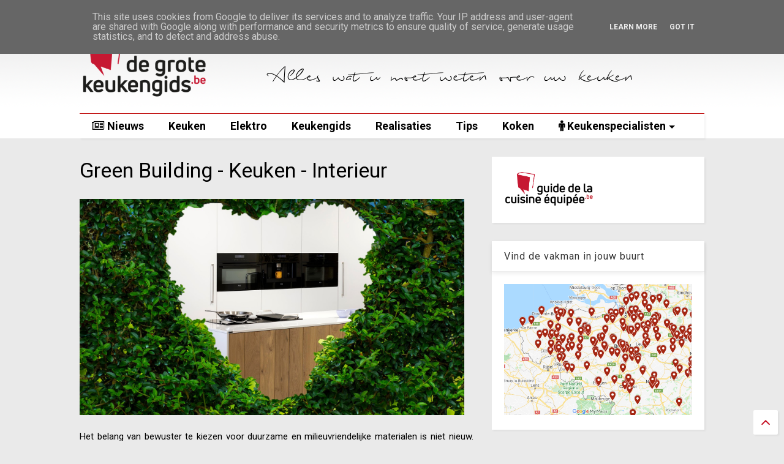

--- FILE ---
content_type: text/plain
request_url: https://www.google-analytics.com/j/collect?v=1&_v=j102&a=393402725&t=pageview&_s=1&dl=https%3A%2F%2Fwww.degrotekeukengids.be%2F2020%2F03%2Fgreen-building-keuken-interieur.html&ul=en-us%40posix&dt=Green%20Building%20-%20Keuken%20-%20Interieur%20%7C%20De%20Grote%20Keukengids&sr=1280x720&vp=1280x720&_u=IEBAAEABAAAAACAAI~&jid=1390475303&gjid=2078393980&cid=2078729658.1770099749&tid=UA-77664558-1&_gid=1577825389.1770099749&_r=1&_slc=1&z=534592549
body_size: -452
content:
2,cG-WGJ9N8ZKDD

--- FILE ---
content_type: text/javascript; charset=UTF-8
request_url: https://www.degrotekeukengids.be/feeds/posts/default?alt=json-in-script&max-results=3&start-index=1&callback=jQuery111109202473572021044_1770099748740&_=1770099748741
body_size: 6089
content:
// API callback
jQuery111109202473572021044_1770099748740({"version":"1.0","encoding":"UTF-8","feed":{"xmlns":"http://www.w3.org/2005/Atom","xmlns$openSearch":"http://a9.com/-/spec/opensearchrss/1.0/","xmlns$blogger":"http://schemas.google.com/blogger/2008","xmlns$georss":"http://www.georss.org/georss","xmlns$gd":"http://schemas.google.com/g/2005","xmlns$thr":"http://purl.org/syndication/thread/1.0","id":{"$t":"tag:blogger.com,1999:blog-4775922182147760688"},"updated":{"$t":"2025-03-04T01:22:16.230+01:00"},"category":[{"term":"keukenspecialist"},{"term":"keukenvakman"},{"term":"nieuws"},{"term":"keuken"},{"term":"Antwerpen"},{"term":"West-Vlaanderen"},{"term":"Keukengids"},{"term":"Limburg"},{"term":"Oost-Vlaanderen"},{"term":"dampkap-werking"},{"term":"vaatwassers-werking"},{"term":"dampkappen"},{"term":"voorgerechten"},{"term":"Henegouwen"},{"term":"dampkap-types"},{"term":"hoofdgerechten"},{"term":"nagerechten"},{"term":"toestellen"},{"term":"Vlaams-Brabant"},{"term":"werkvlak"},{"term":"koelkast-types"},{"term":"toestellen-onderhoud"},{"term":"Luik"},{"term":"hapjes"},{"term":"keukenmeubel"},{"term":"ovens-types"},{"term":"dampkap-onderhoud"},{"term":"keukenencyclopedie"},{"term":"kookplaten"},{"term":"vaatwassers-types"},{"term":"modern"},{"term":"nieuwsbrief"},{"term":"Waals-Brabant"},{"term":"keukenkraan-type"},{"term":"keukenkraan-werking"},{"term":"ovens-onderhoud"},{"term":"ovens-werking"},{"term":"Namen"},{"term":"espressomachines-onderhoud"},{"term":"inbouwtoestellen"},{"term":"keukenkraan"},{"term":"kookplaten-werking"},{"term":"promoties"},{"term":"vaatwassers"},{"term":"elektro"},{"term":"espresso-types"},{"term":"gerechten"},{"term":"klantenservice"},{"term":"koelkasten"},{"term":"kookplaten-types"},{"term":"landelijk"},{"term":"materialen"},{"term":"onderhoud-tips"},{"term":"ovens"},{"term":"wonen"},{"term":"Luxemburg"},{"term":"espressomachines"},{"term":"fornuizen"},{"term":"greeploos"},{"term":"koken"},{"term":"realisaties"},{"term":"spoelbak"},{"term":"spoelbak-types"},{"term":"spoelbak-werking"},{"term":"beeld en geluid"},{"term":"bovenkast"},{"term":"corpus"},{"term":"fornuizen-type"},{"term":"kastdeuren-kasten"},{"term":"keramiek"},{"term":"klein huishouden"},{"term":"koelkasten-onderhoud"},{"term":"koelkasten-werking"},{"term":"loft"},{"term":"sanitair"},{"term":"sanitair-onderhoud"},{"term":"tips"},{"term":"vaatwassers-onderhoud"},{"term":"vlaams"},{"term":"Brussel"},{"term":"Hansgrohe"},{"term":"Miele"},{"term":"aeg"},{"term":"beton"},{"term":"beton-onderhoud"},{"term":"composiet"},{"term":"designelementen"},{"term":"espresso-geschiedenis"},{"term":"espressomachines-werking"},{"term":"fornuizen-onderhoud"},{"term":"fornuizen-werking"},{"term":"front"},{"term":"glas"},{"term":"glas-onderhoud"},{"term":"graniet"},{"term":"graniet-onderhoud"},{"term":"hoekhangkast"},{"term":"hoekonderkast"},{"term":"hout"},{"term":"hout-onderhoud"},{"term":"industrieel"},{"term":"keramiek-onderhoud"},{"term":"keukenkast"},{"term":"keukenkraan-onderhoud"},{"term":"keukenmeubels"},{"term":"keukenplan"},{"term":"keukenvak"},{"term":"kolomkast"},{"term":"kookeiland"},{"term":"kookplaten-onderhoud"},{"term":"kooktips"},{"term":"kunststof"},{"term":"kunststof-onderhoud"},{"term":"onderkast"},{"term":"ontwerp"},{"term":"opzetkast"},{"term":"rvs"},{"term":"rvs-onderhoud"},{"term":"service-en-herstellingen"},{"term":"spec"},{"term":"spoelbak-onderhoud"},{"term":"ventilatie"}],"title":{"type":"text","$t":"De Grote Keukengids"},"subtitle":{"type":"html","$t":""},"link":[{"rel":"http://schemas.google.com/g/2005#feed","type":"application/atom+xml","href":"https:\/\/www.degrotekeukengids.be\/feeds\/posts\/default"},{"rel":"self","type":"application/atom+xml","href":"https:\/\/www.blogger.com\/feeds\/4775922182147760688\/posts\/default?alt=json-in-script\u0026max-results=3"},{"rel":"alternate","type":"text/html","href":"https:\/\/www.degrotekeukengids.be\/"},{"rel":"hub","href":"http://pubsubhubbub.appspot.com/"},{"rel":"next","type":"application/atom+xml","href":"https:\/\/www.blogger.com\/feeds\/4775922182147760688\/posts\/default?alt=json-in-script\u0026start-index=4\u0026max-results=3"}],"author":[{"name":{"$t":"De Grote Keukengids"},"uri":{"$t":"http:\/\/www.blogger.com\/profile\/10022633788593366540"},"email":{"$t":"noreply@blogger.com"},"gd$image":{"rel":"http://schemas.google.com/g/2005#thumbnail","width":"16","height":"16","src":"https:\/\/img1.blogblog.com\/img\/b16-rounded.gif"}}],"generator":{"version":"7.00","uri":"http://www.blogger.com","$t":"Blogger"},"openSearch$totalResults":{"$t":"542"},"openSearch$startIndex":{"$t":"1"},"openSearch$itemsPerPage":{"$t":"3"},"entry":[{"id":{"$t":"tag:blogger.com,1999:blog-4775922182147760688.post-321535829502495175"},"published":{"$t":"2022-03-24T10:25:00.001+01:00"},"updated":{"$t":"2022-03-24T10:25:22.211+01:00"},"category":[{"scheme":"http://www.blogger.com/atom/ns#","term":"dampkap-types"},{"scheme":"http://www.blogger.com/atom/ns#","term":"dampkappen"},{"scheme":"http://www.blogger.com/atom/ns#","term":"Keukengids"},{"scheme":"http://www.blogger.com/atom/ns#","term":"kookeiland"},{"scheme":"http://www.blogger.com/atom/ns#","term":"nieuws"}],"title":{"type":"text","$t":"Novy Phantom, eilanddampkap met uniek box-in-box design"},"content":{"type":"html","$t":"\u003Cp\u003E\u0026nbsp;\u003C\/p\u003E\u003Cdiv class=\"separator\" style=\"clear: both; text-align: center;\"\u003E\u003Ca href=\"https:\/\/blogger.googleusercontent.com\/img\/b\/R29vZ2xl\/AVvXsEifmbS8R0heYZfumeKcEADQUDMdh3ArfdJIQ7ZlbthQy4nnu0ekBNearmwfvK35dXfKlY950yc1YzqkM24CFubHt5LcvM-TgSjIc8PrsTMCDbh8j2wyscgbn6WX4xe3O_ZfuQK8VVRa0SGtwdJ_C95Qre2vsRzj8OBENj0cZzulhpnQjJVOP8AftDI9\/s1200\/78d2ee8f-5344-7345-47e5-1d2db2f3332f.jpeg\" imageanchor=\"1\" style=\"margin-left: 1em; margin-right: 1em;\"\u003E\u003Cimg border=\"0\" data-original-height=\"900\" data-original-width=\"1200\" height=\"480\" src=\"https:\/\/blogger.googleusercontent.com\/img\/b\/R29vZ2xl\/AVvXsEifmbS8R0heYZfumeKcEADQUDMdh3ArfdJIQ7ZlbthQy4nnu0ekBNearmwfvK35dXfKlY950yc1YzqkM24CFubHt5LcvM-TgSjIc8PrsTMCDbh8j2wyscgbn6WX4xe3O_ZfuQK8VVRa0SGtwdJ_C95Qre2vsRzj8OBENj0cZzulhpnQjJVOP8AftDI9\/w640-h480\/78d2ee8f-5344-7345-47e5-1d2db2f3332f.jpeg\" width=\"640\" \/\u003E\u003C\/a\u003E\u003C\/div\u003E\u003Cdiv class=\"separator\" style=\"clear: both; text-align: center;\"\u003E\u003Cbr \/\u003E\u003C\/div\u003E\u003Cp\u003E\u003C\/p\u003E\u003Cdiv class=\"separator\" style=\"clear: both;\"\u003ENovy Phantom is de nieuwste eilanddampkap van het Belgische Novy. Het is ongetwijfeld z’n unieke uitstraling die het eerst in het oog springt. De zwarte dampkap is afgewerkt met licht doorschijnend glas. Het box-in-box design en de elegante verlichting maken van Novy Phantom een echte eyecatcher.\u003C\/div\u003E\u003Cdiv class=\"separator\" style=\"clear: both;\"\u003E\u003Cdiv class=\"separator\" style=\"clear: both;\"\u003E\u003Cbr \/\u003E\u003C\/div\u003E\u003Ch2 style=\"clear: both; text-align: left;\"\u003ETwee karaktervolle uitvoeringen\u003C\/h2\u003E\u003Cdiv class=\"separator\" style=\"clear: both;\"\u003EDe bijzondere eilanddampkap is beschikbaar in twee uitvoeringen. Phantom Frame geeft je keuken met z’n fijn frame een subtiele industriële touch, Phantom Cable zweeft dankzij de verstelbare stalen kabels elegant boven het keukeneiland.\u003C\/div\u003E\u003Cdiv class=\"separator\" style=\"clear: both;\"\u003E\u003Cbr \/\u003E\u003C\/div\u003E\u003Cdiv class=\"separator\" style=\"clear: both;\"\u003EBeide varianten zetten hun design extra kracht bij met stijlvolle verlichting. De dimbare ledstrips brengen sfeer met opwaarts strooilicht, de vier hoekspots brengen op hun beurt het box-in-box design tot leven. De dimbare kookverlichting is naar wens regelbaar zodat de kleurintensiteit altijd goed zit.\u003C\/div\u003E\u003Cdiv class=\"separator\" style=\"clear: both;\"\u003E\u003Cbr \/\u003E\u003C\/div\u003E\u003Cdiv class=\"separator\" style=\"clear: both; text-align: center;\"\u003E\u003Ciframe allowfullscreen=\"\" class=\"BLOG_video_class\" height=\"399\" src=\"https:\/\/www.youtube.com\/embed\/BYiCf3zQOzc\" width=\"585\" youtube-src-id=\"BYiCf3zQOzc\"\u003E\u003C\/iframe\u003E\u003C\/div\u003E\u003Cbr \/\u003E\u003Cdiv class=\"separator\" style=\"clear: both;\"\u003E\u003Cbr \/\u003E\u003C\/div\u003E\u003Cdiv class=\"separator\" style=\"clear: both;\"\u003E\u003Cbr \/\u003E\u003C\/div\u003E\u003Ch2 style=\"clear: both; text-align: left;\"\u003EGeïntegreerde recirculatie\u003C\/h2\u003E\u003Cdiv class=\"separator\" style=\"clear: both;\"\u003ENovy Phantom werkt via randafzuiging en is standaard uitgerust met recirculatie. Geuren en vetdeeltjes worden intern gefilterd waarna schone lucht opnieuw de keuken in wordt gestuurd. Dat gebeurt niet alleen energiezuinig, je hoort het ook nauwelijks. De geluidsdemping richting kookplaat en uitblaasopening garanderen namelijk een fluisterstille werking.\u003C\/div\u003E\u003Cdiv class=\"separator\" style=\"clear: both;\"\u003E\u003Cbr \/\u003E\u003C\/div\u003E\u003Ch2 style=\"clear: both; text-align: left;\"\u003EInnovatie troef\u003C\/h2\u003E\u003Cdiv class=\"separator\" style=\"clear: both;\"\u003ENovy staat bekend om z’n innovatieve producten en ook de Phantom eilanddampkamp mag perfect aan dit rijtje worden toegevoegd. De bediening kan via afstandsbediening, via de Novy Connect app op je smartphone of de InTouch connectie in de Novy kookplaat.\u003C\/div\u003E\u003Cdiv class=\"separator\" style=\"clear: both;\"\u003E\u003Cbr \/\u003E\u003C\/div\u003E\u003Cdiv class=\"separator\" style=\"clear: both;\"\u003EBovendien geeft Novy Phantom aan wanneer de vet- of recirculatiefilter aan reiniging toe is. Maar ook daar neemt innovatie de bovenhand: de recirculatiefilter gaat tot wel 900 kookuren mee. Een unicum!\u003C\/div\u003E\u003C\/div\u003E\u003Cp\u003E\u003Cbr \/\u003E\u003C\/p\u003E"},"link":[{"rel":"edit","type":"application/atom+xml","href":"https:\/\/www.blogger.com\/feeds\/4775922182147760688\/posts\/default\/321535829502495175"},{"rel":"self","type":"application/atom+xml","href":"https:\/\/www.blogger.com\/feeds\/4775922182147760688\/posts\/default\/321535829502495175"},{"rel":"alternate","type":"text/html","href":"https:\/\/www.degrotekeukengids.be\/2022\/03\/novy-phantom-eilanddampkap.html","title":"Novy Phantom, eilanddampkap met uniek box-in-box design"}],"author":[{"name":{"$t":"De Grote Keukengids"},"uri":{"$t":"http:\/\/www.blogger.com\/profile\/10022633788593366540"},"email":{"$t":"noreply@blogger.com"},"gd$image":{"rel":"http://schemas.google.com/g/2005#thumbnail","width":"16","height":"16","src":"https:\/\/img1.blogblog.com\/img\/b16-rounded.gif"}}],"media$thumbnail":{"xmlns$media":"http://search.yahoo.com/mrss/","url":"https:\/\/blogger.googleusercontent.com\/img\/b\/R29vZ2xl\/AVvXsEifmbS8R0heYZfumeKcEADQUDMdh3ArfdJIQ7ZlbthQy4nnu0ekBNearmwfvK35dXfKlY950yc1YzqkM24CFubHt5LcvM-TgSjIc8PrsTMCDbh8j2wyscgbn6WX4xe3O_ZfuQK8VVRa0SGtwdJ_C95Qre2vsRzj8OBENj0cZzulhpnQjJVOP8AftDI9\/s72-w640-h480-c\/78d2ee8f-5344-7345-47e5-1d2db2f3332f.jpeg","height":"72","width":"72"}},{"id":{"$t":"tag:blogger.com,1999:blog-4775922182147760688.post-7317245786614885266"},"published":{"$t":"2022-03-10T11:32:00.001+01:00"},"updated":{"$t":"2022-03-10T11:32:21.473+01:00"},"category":[{"scheme":"http://www.blogger.com/atom/ns#","term":"Keukengids"},{"scheme":"http://www.blogger.com/atom/ns#","term":"kookplaten"},{"scheme":"http://www.blogger.com/atom/ns#","term":"Miele"},{"scheme":"http://www.blogger.com/atom/ns#","term":"nieuws"}],"title":{"type":"text","$t":"Miele TwoInOne-inductie kookplaat"},"content":{"type":"html","$t":"\u003Cdiv class=\"separator\" style=\"clear: both; text-align: center;\"\u003E\u003Ca href=\"https:\/\/blogger.googleusercontent.com\/img\/a\/AVvXsEglusqlxZCqRBQZj66VimQ46wYS8y-xz7sr3ULQlgIe8bFF1R3N_qaKCgki3w0ApKGYWwauQpEXaXhdYeMtpR1NxOfxQ_9tfRHDbCl3gHledN2UCbuboeOPmjWE_737sXDvR5xfdyh8Mt3cBzoUXvAh96Av97n31J0Gxk5ci67qooQUN9nLJZ0Pkpd5=s800\" imageanchor=\"1\" style=\"margin-left: 1em; margin-right: 1em;\"\u003E\u003Cimg border=\"0\" data-original-height=\"420\" data-original-width=\"800\" src=\"https:\/\/blogger.googleusercontent.com\/img\/a\/AVvXsEglusqlxZCqRBQZj66VimQ46wYS8y-xz7sr3ULQlgIe8bFF1R3N_qaKCgki3w0ApKGYWwauQpEXaXhdYeMtpR1NxOfxQ_9tfRHDbCl3gHledN2UCbuboeOPmjWE_737sXDvR5xfdyh8Mt3cBzoUXvAh96Av97n31J0Gxk5ci67qooQUN9nLJZ0Pkpd5=s16000\" \/\u003E\u003C\/a\u003E\u003C\/div\u003E\u003Cbr \/\u003E\u003Cp\u003EMet de Miele TwoInOne-inductie kookplaat kan je op een zorgeloze en bovendien erg aangename manier koken. De geïntegreerde dampkap die één geheel vormt met de kookplaat verwijdert meteen alle vervelende kookluchtjes.\u003C\/p\u003E\u003Cp\u003EEen downdraft dampkap filtert immers sneller én doeltreffender vet dan een plafond dampkap. Dit omdat vet niet zo hoogt stijgt als damp. Met de Con@ctivity reageert de dampkap bovendien automatisch op je instellingen op het kookvlak en stelt zichzelf in op de juiste stand. Naast dit alles, beschikt deze dampkap over tal van andere troeven:\u003C\/p\u003E\u003Ch3 style=\"text-align: left;\"\u003EVernuftig design\u003C\/h3\u003E\u003Cp\u003EDankzij de naadloze aansluiting kan je potten en pannen heel comfortabel over de kookplaat verschuiven.\u003C\/p\u003E\u003Ch3 style=\"text-align: left;\"\u003EPowerFlex-zone\u003C\/h3\u003E\u003Cp\u003EMaar ook in gebruiksgemak gaat de Two-in-One kookplaat nog verder. De PowerFlex-kookzone is ontwikkeld om kookgerei van allerhande formaat snel en efficiënt te verwarmen. Per PowerFlex-zone kan je 2 (kleinere) kookpotten of 1 grote kookpot of braadpan plaatsen.\u003C\/p\u003E\u003Ch3 style=\"text-align: left;\"\u003EHoogwaardige filters\u003C\/h3\u003E\u003Cp\u003EDe TwoInOne is uitgerust met een 10-lagige roestvrijstalen filter. Deze is volledig uitneembaar en mag gewoon mee in je afwasmachine.\u003C\/p\u003E\u003Ch3 style=\"text-align: left;\"\u003EComfort en veiligheid\u003C\/h3\u003E\u003Cp\u003EAchter de vetfilters bevindt zich de CleanCover van Miele: een gesloten, glad oppervlak dat eenvoudig schoon te maken is en voorkomt dat je in contact komt met snoeren en onderdelen van de motor.\u003C\/p\u003E\u003Cp\u003E\u003Cbr \/\u003E\u003C\/p\u003E\u003Cp\u003EMeer weten? Bezoek één van \u003Ca href=\"https:\/\/www.degrotekeukengids.be\/2018\/09\/vind-een-keukenvakman-in-je-buurt.html\"\u003Eonze lokale vakhandels\u003C\/a\u003E uit ons netwerk of bezoek \u003Ca href=\"https:\/\/www.cozino.be\/\"\u003Ewww.cozino.be\u003C\/a\u003E\u003C\/p\u003E"},"link":[{"rel":"edit","type":"application/atom+xml","href":"https:\/\/www.blogger.com\/feeds\/4775922182147760688\/posts\/default\/7317245786614885266"},{"rel":"self","type":"application/atom+xml","href":"https:\/\/www.blogger.com\/feeds\/4775922182147760688\/posts\/default\/7317245786614885266"},{"rel":"alternate","type":"text/html","href":"https:\/\/www.degrotekeukengids.be\/2022\/03\/miele-twoinone-inductie-kookplaat.html","title":"Miele TwoInOne-inductie kookplaat"}],"author":[{"name":{"$t":"De Grote Keukengids"},"uri":{"$t":"http:\/\/www.blogger.com\/profile\/10022633788593366540"},"email":{"$t":"noreply@blogger.com"},"gd$image":{"rel":"http://schemas.google.com/g/2005#thumbnail","width":"16","height":"16","src":"https:\/\/img1.blogblog.com\/img\/b16-rounded.gif"}}],"media$thumbnail":{"xmlns$media":"http://search.yahoo.com/mrss/","url":"https:\/\/blogger.googleusercontent.com\/img\/a\/AVvXsEglusqlxZCqRBQZj66VimQ46wYS8y-xz7sr3ULQlgIe8bFF1R3N_qaKCgki3w0ApKGYWwauQpEXaXhdYeMtpR1NxOfxQ_9tfRHDbCl3gHledN2UCbuboeOPmjWE_737sXDvR5xfdyh8Mt3cBzoUXvAh96Av97n31J0Gxk5ci67qooQUN9nLJZ0Pkpd5=s72-c","height":"72","width":"72"}},{"id":{"$t":"tag:blogger.com,1999:blog-4775922182147760688.post-7263529032985939273"},"published":{"$t":"2022-02-08T11:42:00.006+01:00"},"updated":{"$t":"2022-02-08T11:48:04.323+01:00"},"category":[{"scheme":"http://www.blogger.com/atom/ns#","term":"Hansgrohe"},{"scheme":"http://www.blogger.com/atom/ns#","term":"Keukengids"},{"scheme":"http://www.blogger.com/atom/ns#","term":"keukenkraan"},{"scheme":"http://www.blogger.com/atom/ns#","term":"keukenkraan-type"},{"scheme":"http://www.blogger.com/atom/ns#","term":"nieuws"}],"title":{"type":"text","$t":"Innovatieve keukenmengkranen van Hansgrohe"},"content":{"type":"html","$t":"\u003Cdiv class=\"separator\" style=\"clear: both; text-align: center;\"\u003E\u003Ca href=\"https:\/\/blogger.googleusercontent.com\/img\/b\/R29vZ2xl\/AVvXsEiDpboy266UZc0QDn4uPUUdZDD7DAyfOQfZ118Xc9eAsTJ14mobtxQ2LG-r7Awhj0cUvZqDKaQlpP78THpb_PwJ__lFLIFA1N-ztBhFMXEQkVN32yL7CVH0VQZ-VKs43GMh-QvvXkMx_mvGBheaO9QUHrgas61ZhSgpJKqJlQHHKPDysHw8UyZCkOoo\/s2048\/76803670_sfeer1.jpg\" imageanchor=\"1\" style=\"margin-left: 1em; margin-right: 1em;\"\u003E\u003Cimg border=\"0\" data-original-height=\"2048\" data-original-width=\"2048\" height=\"400\" src=\"https:\/\/blogger.googleusercontent.com\/img\/b\/R29vZ2xl\/AVvXsEiDpboy266UZc0QDn4uPUUdZDD7DAyfOQfZ118Xc9eAsTJ14mobtxQ2LG-r7Awhj0cUvZqDKaQlpP78THpb_PwJ__lFLIFA1N-ztBhFMXEQkVN32yL7CVH0VQZ-VKs43GMh-QvvXkMx_mvGBheaO9QUHrgas61ZhSgpJKqJlQHHKPDysHw8UyZCkOoo\/w400-h400\/76803670_sfeer1.jpg\" width=\"400\" \/\u003E\u003C\/a\u003E\u003C\/div\u003E\u003Cbr \/\u003E\u003Cp\u003EOp zoek naar een slimme keukenmengkraan met prachtig design die je werk in de keuken vergemakkelijkt? Bij \u003Ca href=\"https:\/\/www.hansgrohe.be\/nl\/keuken\/producten\/keukenkranen\" target=\"_blank\"\u003EHansgrohe\u003C\/a\u003E vind je een grote keuze aan bekwame keukenhulpen, die meer kunnen dan een gewone waterkraan. Wat dacht je van een grotere actieradius aan de spoelbak, waarmee je water doelgerichter kan gebruiken? Laat je overtuigen van het design, functionaliteiten en kwaliteit bij \u003Ca href=\"https:\/\/www.degrotekeukengids.be\/2018\/09\/vind-een-keukenvakman-in-je-buurt.html\" target=\"_blank\"\u003Eéén van onze keukenspecialisten binnen ons netwerk\u003C\/a\u003E.\u0026nbsp;\u003C\/p\u003E\u003Cp style=\"text-align: left;\"\u003E\u003Cspan style=\"font-weight: normal;\"\u003ESnel in- en uitschakelen met een druk op de Select knop? Meer bewegingsvrijheid dankzij de uittrekbare sproeier en een draaibereik tot 360 graden? Een extra douchestraal? Onze keukenmengkranen maken niet alleen het werk aangenamer, ze zorgen ook voor visueel plezier. Met verschillende designs – van modern minimalistisch tot klassiek gebogen – kan je je keuken geheel naar wens inrichten.\u003C\/span\u003E\u003C\/p\u003E\u003Cp\u003EBij het koken heeft men meestal de handen vol; dan is het gemakkelijk wanneer men die niet nodig heeft om de kraan te bedienen. Met de Select technologie wordt de waterstraal eenvoudig met een druk op de knop gestart en gestopt – dat kan ook met de arm of handrug. Dankzij de ComfortZone biedt de hoogte van de uitloop je veel vrije ruimte. Nog meer bewegingsvrijheid krijg je met een uittrekbare sproeier.\u003C\/p\u003E\u003Ch2 style=\"text-align: left;\"\u003EOntdek de nieuwigheden:\u003C\/h2\u003E\u003Ch3 style=\"text-align: left;\"\u003EHansgrohe Aqiturra: gefilterd water met één druk op de knop.\u003C\/h3\u003E\u003Cdiv class=\"separator\" style=\"clear: both; text-align: center;\"\u003E\u003Ca href=\"https:\/\/blogger.googleusercontent.com\/img\/b\/R29vZ2xl\/AVvXsEg66q4sgWRRhj5oG7zzet2u0jOgGc70tH0X0pkPcnwIO9bDMxA6Wd1EHglXphic_15Q09QjlRn6VRVLgFBprynFVy3YLlt43gX7NJoo7U16hXgCBFY31smzW_3U-qwaOkBaR6YO_rXey7NdZ1uddNVJFsTOcwl6qtIBHBUxlZzWXrlVIeOkrKs6ft-8\/s600\/Hansgrohe Aqiturra.png\" style=\"clear: left; float: left; margin-bottom: 1em; margin-right: 1em;\"\u003E\u003Cimg border=\"0\" data-original-height=\"300\" data-original-width=\"600\" height=\"326\" src=\"https:\/\/blogger.googleusercontent.com\/img\/b\/R29vZ2xl\/AVvXsEg66q4sgWRRhj5oG7zzet2u0jOgGc70tH0X0pkPcnwIO9bDMxA6Wd1EHglXphic_15Q09QjlRn6VRVLgFBprynFVy3YLlt43gX7NJoo7U16hXgCBFY31smzW_3U-qwaOkBaR6YO_rXey7NdZ1uddNVJFsTOcwl6qtIBHBUxlZzWXrlVIeOkrKs6ft-8\/w652-h326\/Hansgrohe Aqiturra.png\" width=\"652\" \/\u003E\u003C\/a\u003E\u003C\/div\u003E\u003Cbr \/\u003E\u003Ch3 style=\"text-align: left;\"\u003E\u003Cbr \/\u003E\u003C\/h3\u003E\u003Ch3 style=\"text-align: left;\"\u003E\u003Cbr \/\u003E\u003C\/h3\u003E\u003Ch3 style=\"text-align: left;\"\u003E\u003Cbr \/\u003E\u003C\/h3\u003E\u003Ch3 style=\"text-align: left;\"\u003E\u003Cbr \/\u003E\u003C\/h3\u003E\u003Ch3 style=\"text-align: left;\"\u003E\u003Cbr \/\u003E\u003C\/h3\u003E\u003Ch3 style=\"text-align: left;\"\u003E\u003Cbr \/\u003E\u003C\/h3\u003E\u003Ch3 style=\"text-align: left;\"\u003E\u003Cbr \/\u003E\u003C\/h3\u003E\u003Ch3 style=\"text-align: left;\"\u003E\u003Cbr \/\u003E\u003C\/h3\u003E\u003Ch3 style=\"text-align: left;\"\u003EHansgrohe Talis M54:\u0026nbsp;minimalisme over de hele lijn\u003C\/h3\u003E\u003Cdiv\u003EDesign moet in de moderne keuken op verschillende situaties afgestemd zijn. Bij Talis M54 vind je altijd de variant die bij jouw keukenconcept past. Op het kookeiland kan de mengkraan een opwindend slanke verschijning zijn, of kies voor een variant die optimaal voldoet aan de eisen van een kitchenette of keukenwand met bovenkast.\u003C\/div\u003E\u003Cdiv\u003E\u003Cbr \/\u003E\u003C\/div\u003E\u003Cdiv class=\"separator\" style=\"clear: both; text-align: left;\"\u003E\u003Ca href=\"https:\/\/blogger.googleusercontent.com\/img\/b\/R29vZ2xl\/AVvXsEjY0ApC455fVpDQnYnCSxxDJhIoBrB4eI_EyQmnCBAERxiGkzzS_pE2jeqkE9MyAKbKSA87dC5-e7kUqOAkhtvZEjLx-dPMKgcVFKzM58ksQLS2SZOQ4Gowv7avCp7Hl91u5bb1dnmbKB5CFGui8VzYv5iGqlz5LAPh-wkSMX9taYUk-dYViSJxMeJs\/s600\/Hansgrohe Talis M54.png\" style=\"clear: left; float: left; margin-bottom: 1em; margin-right: 1em;\"\u003E\u003Cimg border=\"0\" data-original-height=\"300\" data-original-width=\"600\" height=\"329\" src=\"https:\/\/blogger.googleusercontent.com\/img\/b\/R29vZ2xl\/AVvXsEjY0ApC455fVpDQnYnCSxxDJhIoBrB4eI_EyQmnCBAERxiGkzzS_pE2jeqkE9MyAKbKSA87dC5-e7kUqOAkhtvZEjLx-dPMKgcVFKzM58ksQLS2SZOQ4Gowv7avCp7Hl91u5bb1dnmbKB5CFGui8VzYv5iGqlz5LAPh-wkSMX9taYUk-dYViSJxMeJs\/w658-h329\/Hansgrohe Talis M54.png\" width=\"658\" \/\u003E\u003C\/a\u003E\u003C\/div\u003E\u003Cbr \/\u003E\u003Cdiv\u003E\u003Cbr \/\u003E\u003C\/div\u003E\u003Cdiv\u003E\u003Cbr \/\u003E\u003C\/div\u003E\u003Cdiv\u003E\u003Cbr \/\u003E\u003C\/div\u003E\u003Cdiv\u003E\u003Cbr \/\u003E\u003C\/div\u003E\u003Cdiv\u003E\u003Cbr \/\u003E\u003C\/div\u003E\u003Cdiv\u003E\u003Cbr \/\u003E\u003C\/div\u003E\u003Cdiv\u003E\u003Cbr \/\u003E\u003C\/div\u003E\u003Cdiv\u003E\u003Cbr \/\u003E\u003C\/div\u003E\u003Cdiv\u003E\u003Cbr \/\u003E\u003C\/div\u003E\u003Cdiv\u003E\u003Cbr \/\u003E\u003C\/div\u003E\u003Cdiv\u003E\u003Cbr \/\u003E\u003C\/div\u003E\u003Cdiv\u003E\u003Cbr \/\u003E\u003C\/div\u003E\u003Cdiv\u003E\u003Cbr \/\u003E\u003C\/div\u003E\u003Cdiv\u003E\u003Cbr \/\u003E\u003C\/div\u003E\u003Cdiv\u003E\u003Cbr \/\u003E\u003C\/div\u003E\u003Cdiv\u003E\u003Cbr \/\u003E\u003C\/div\u003E\u003Cdiv\u003E\u003Cbr \/\u003E\u003C\/div\u003E\u003Cdiv\u003E\u003Cbr \/\u003E\u003C\/div\u003E\u003Ch3 style=\"text-align: left;\"\u003EHansgrohe Zesis: ééngreepskeukenmengkraan\u003C\/h3\u003E\u003Cdiv class=\"separator\" style=\"clear: both; text-align: center;\"\u003E\u003Ca href=\"https:\/\/blogger.googleusercontent.com\/img\/b\/R29vZ2xl\/AVvXsEhU7bJ-wWXHpiUpvMGDmnGiTtsAZ7eYYEEVhcTkNt-AQkmOoGqXzPXUd1L0gEue8AU8eDp002WFVHBf94Tn10ciXXSzsYl_mSOl4jOEtpX9XX0PJUL7FCvMeSWDuMYLaT7VEpwQFEcbeFHuEh-c5cjckZfOgsUb_ngJU3kgh7MrTeX-7jjP5ftBzWD5\/s600\/Hansgrohe Zesis.png\" style=\"clear: left; float: left; margin-bottom: 1em; margin-right: 1em;\"\u003E\u003Cimg border=\"0\" data-original-height=\"300\" data-original-width=\"600\" height=\"329\" src=\"https:\/\/blogger.googleusercontent.com\/img\/b\/R29vZ2xl\/AVvXsEhU7bJ-wWXHpiUpvMGDmnGiTtsAZ7eYYEEVhcTkNt-AQkmOoGqXzPXUd1L0gEue8AU8eDp002WFVHBf94Tn10ciXXSzsYl_mSOl4jOEtpX9XX0PJUL7FCvMeSWDuMYLaT7VEpwQFEcbeFHuEh-c5cjckZfOgsUb_ngJU3kgh7MrTeX-7jjP5ftBzWD5\/w657-h329\/Hansgrohe Zesis.png\" width=\"657\" \/\u003E\u003C\/a\u003E\u003C\/div\u003E\u003Cbr \/\u003E\u003Cdiv\u003E\u003Cbr \/\u003E\u003C\/div\u003E\u003Cdiv\u003E\u003Cbr \/\u003E\u003C\/div\u003E\u003Cdiv\u003E\u003Cbr \/\u003E\u003C\/div\u003E\u003Cdiv\u003E\u003Cbr \/\u003E\u003C\/div\u003E\u003Cdiv\u003E\u003Cbr \/\u003E\u003C\/div\u003E\u003Cdiv\u003E\u003Cbr \/\u003E\u003C\/div\u003E\u003Cdiv\u003E\u003Cbr \/\u003E\u003C\/div\u003E\u003Cdiv\u003E\u003Cbr \/\u003E\u003C\/div\u003E\u003Cdiv\u003E\u003Cbr \/\u003E\u003C\/div\u003E\u003Cdiv\u003E\u003Cbr \/\u003E\u003C\/div\u003E\u003Cdiv\u003E\u003Cbr \/\u003E\u003C\/div\u003E\u003Cdiv\u003E\u003Cbr \/\u003E\u003C\/div\u003E\u003Cdiv\u003E\u003Cbr \/\u003E\u003C\/div\u003E\u003Cdiv\u003E\u003Cbr \/\u003E\u003C\/div\u003E\u003Cdiv\u003E\u003Cbr \/\u003E\u003C\/div\u003E\u003Cdiv\u003E\u003Cbr \/\u003E\u003C\/div\u003E\u003Cdiv\u003E\u003Cbr \/\u003E\u003C\/div\u003E\u003Cdiv\u003E\u003Cbr \/\u003E\u003C\/div\u003E\u003Cdiv\u003EMeer weten over het Hansgrohe aanbod? Bezoek dan zeker \u003Ca href=\"https:\/\/www.degrotekeukengids.be\/2018\/09\/vind-een-keukenvakman-in-je-buurt.html\"\u003Eonze keukenspeciaalzaken\u003C\/a\u003E voor uitgebreid advies en informatie.\u003C\/div\u003E"},"link":[{"rel":"edit","type":"application/atom+xml","href":"https:\/\/www.blogger.com\/feeds\/4775922182147760688\/posts\/default\/7263529032985939273"},{"rel":"self","type":"application/atom+xml","href":"https:\/\/www.blogger.com\/feeds\/4775922182147760688\/posts\/default\/7263529032985939273"},{"rel":"alternate","type":"text/html","href":"https:\/\/www.degrotekeukengids.be\/2022\/02\/keukenmengkranen-hansgrohe.html","title":"Innovatieve keukenmengkranen van Hansgrohe"}],"author":[{"name":{"$t":"De Grote Keukengids"},"uri":{"$t":"http:\/\/www.blogger.com\/profile\/10022633788593366540"},"email":{"$t":"noreply@blogger.com"},"gd$image":{"rel":"http://schemas.google.com/g/2005#thumbnail","width":"16","height":"16","src":"https:\/\/img1.blogblog.com\/img\/b16-rounded.gif"}}],"media$thumbnail":{"xmlns$media":"http://search.yahoo.com/mrss/","url":"https:\/\/blogger.googleusercontent.com\/img\/b\/R29vZ2xl\/AVvXsEiDpboy266UZc0QDn4uPUUdZDD7DAyfOQfZ118Xc9eAsTJ14mobtxQ2LG-r7Awhj0cUvZqDKaQlpP78THpb_PwJ__lFLIFA1N-ztBhFMXEQkVN32yL7CVH0VQZ-VKs43GMh-QvvXkMx_mvGBheaO9QUHrgas61ZhSgpJKqJlQHHKPDysHw8UyZCkOoo\/s72-w400-h400-c\/76803670_sfeer1.jpg","height":"72","width":"72"}}]}});